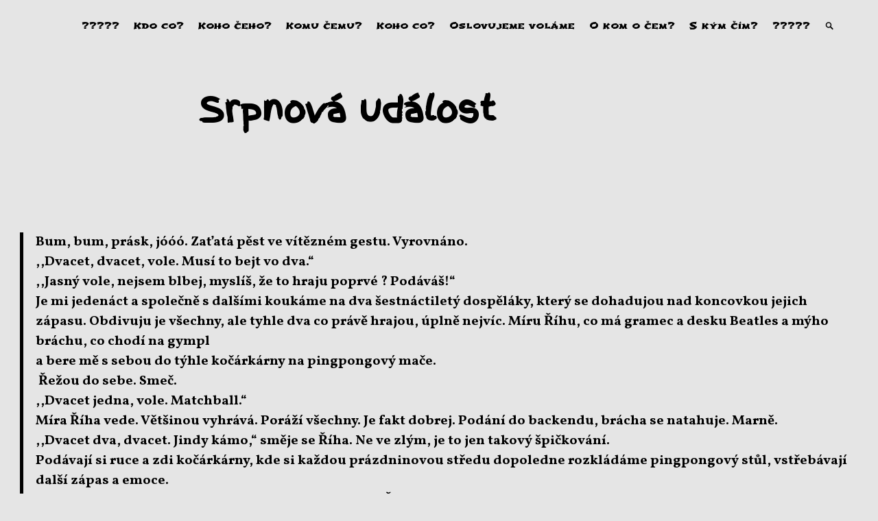

--- FILE ---
content_type: text/css
request_url: https://textgulas.cz/wp-content/themes/writings/assets/css/navigation.css?v=1.0&ver=6.9
body_size: 1425
content:
/**
 * Main Navigation Styles
 */

.dropdown-toggle:after,
.dropdown-toggle.toggled-on:after,
.main-navigation .menu-item-has-children > a:after {
	-moz-osx-font-smoothing: grayscale;
	-webkit-font-smoothing: antialiased;
	display: inline-block;
	font-family: "Genericons";
	font-size: 95%;
	font-style: normal;
	font-variant: normal;
	font-weight: normal;
	line-height: 1;
	speak: none;
	text-align: center;
	text-decoration: inherit;
	text-transform: none;
	vertical-align: top;
}

.site-header-menu.toggled-on,
.no-js .site-header-menu {
	display: block;
	margin-top: 1.5em;
}

.main-navigation {
	font-family: inherit;
}

.site-footer .main-navigation {
	margin-bottom: 1.75em;
}

.main-navigation ul {
	list-style: none;
	margin: 0;
	padding-left: 0;
}

.main-navigation li {
	position: relative;
}

.main-navigation a {
	color: #1a1a1a;
	display: block;
	line-height: 1.3125;
	outline-offset: -1px;
	padding: 0.84375em 0;
}

.main-navigation a,
.main-navigation a:hover {
    text-decoration: none;
}

.main-navigation a:hover,
.main-navigation a:focus {
	color: #000;
}

.main-navigation .current-menu-item > a,
.main-navigation .current-menu-ancestor > a {
	color: rgba( 0, 0, 0, 0.4 );
}

.main-navigation ul ul {
	display: none;
	margin-left: 0.875em;
}

.no-js .main-navigation ul ul {
	display: block;
}

.main-navigation ul .toggled-on {
	display: block;
}

.main-navigation .primary-menu {
	border-bottom: 1px solid #efefef;
}

.dropdown-toggle {
	background-color: transparent;
	border: 0;
	border-radius: 0;
	color: #1a1a1a;
	content: "";
	height: 49px;
	padding: 0;
	position: absolute;
	right: 0;
	text-transform: none;
	top: 0;
	width: 48px;
}

.dropdown-toggle:after {
	border: 0 solid #efefef;
	border-left-width: 1px;
	content: "\f431";
	left: 1px;
	position: relative;
	width: 48px;
}

.dropdown-toggle:hover,
.dropdown-toggle:focus {
	background-color: transparent;
	color: #000;
}

.dropdown-toggle:focus {
	outline: thin dotted;
	outline-offset: -1px;
}

.dropdown-toggle:focus:after {
	border-color: transparent;
}

.dropdown-toggle.toggled-on:after {
	content: "\f432";
}



/**
 * <= 909px
 */

@media screen and (max-width: 909px) {
	
	.menu-toggle {
		margin: 0 auto;
		display: block;
		font-size: 16px;
		font-size: 1.0rem;
		padding: 0 .5em;
	}

	.menu-toggle,
	button.menu-toggle:focus,
	button.menu-toggle:hover {
		background-color: #fff;
		border: 1px solid #eaeaea;
    	border-radius: 4px;
	}

	.menu-toggle.toggled-on,
	button.menu-toggle.toggled-on:focus,
	button.menu-toggle.toggled-on:hover {
		background-color: #000;
		border-color: #000;
	}
	
	.menu-toggle:after {
		cursor: pointer;
		font: normal 26px/1 'Genericons';
		line-height: 1.5em;
		display: inline-block;
		content: "\f419";
		color: #000;
	}

	.menu-toggle.toggled-on:after {
    	color: #fff;
	}
	
	button.dropdown-toggle,
	.dark-mode button:hover,
	.dark-mode .main-navigation ul ul li	{
		background-color: transparent;
	}
	
	.dark-mode .dropdown-toggle:after {
	    color: #efefef;
	}
	
	.night-btn,
	.main-navigation a.search-icon {
		padding: 0.6em 0.5em;
	}

	.main-navigation li {
		border-top: 1px solid rgba(222, 222, 222, 0.5);
	}

	.main-navigation {
    	border-bottom: 2px solid #000;
	}

}


/**
 * >= 910px
 */

@media screen and (min-width: 56.875em) {

	.main-navigation {
		margin: 0;
	}

	.main-navigation:last-child {
    	margin-right: -0.75em;
	}

	.main-navigation .primary-menu,
	.main-navigation .primary-menu > li {
		border: 0;
	}

	.main-navigation .primary-menu > li {
		float: left;
	}

	.main-navigation a {
		outline-offset: -8px;
		padding: 0.65625em 0.75em;
		white-space: nowrap;
	}

	.main-navigation li:hover > a,
	.main-navigation li.focus > a {
		color: #000;
	}

	.main-navigation ul ul {
		font-size: 16px;
		color: #fff;
		display: block;
		left: -999em;
		margin: 0;
		position: absolute;
		width: 200px;
		z-index: 99999;
	}

	.main-navigation ul ul ul {
		top: -1px;
	}

	.main-navigation ul ul ul:before,
	.main-navigation ul ul ul:after {
		border: 0;
	}

	.main-navigation ul ul li {
		background-color: #2c2c2c;
	}

	.main-navigation ul ul a {
		white-space: normal;
	}

	.main-navigation ul ul:before {
    	content: "";
    	position: absolute;
    	width: 0;
    	height: 0;
    	border-style: solid;
    	border-width: 0 8px 6px 8px;
    	border-color: transparent transparent #2c2c2c transparent;
    	bottom: 100%;
		left: 2em;
	}

	.main-navigation ul ul:after {
		border-color: #fff transparent;
		border-width: 0 8px 8px;
		right: 11px;
		top: -7px;
	}

	.main-navigation li:hover > ul,
	.main-navigation li.focus > ul {
		left: 0;
	}

	.main-navigation ul ul li:hover > ul,
	.main-navigation ul ul li.focus > ul {
		border-right: 1px solid rgba(255, 255, 255, 0.25);
		left: auto;
		right: 100%;
		top: 0;
	}

	.menu-toggle,
	.dropdown-toggle,
	.main-navigation ul .dropdown-toggle.toggled-on {
		display: none;
	}

	.main-navigation ul ul li > a {
	    color: #f2f2f2;
	}

	.main-navigation ul ul li:hover > a {
	    color: #fff;
	}

	.main-navigation .menu-item-has-children > a {
		margin: 0;
		padding-right: 1.85em;
	}

	.main-navigation .menu-item-has-children > a:after {
		content: "\f431";
		position: absolute;
		right: .65rem;
		top: 0.8125em;
	}

	.main-navigation ul ul .menu-item-has-children > a:after {
		right: 0.5625em;
		top: 0.75em;
		-webkit-transform: rotate(90deg);
		-moz-transform: rotate(90deg);
		-ms-transform: rotate(90deg);
		transform: rotate(90deg);
	}

	.main-navigation ul ul li.current-menu-ancestor > a,
	.main-navigation ul ul li.current-menu-item > a {
		color: rgba(255, 254, 254, 0.52);
	}
}